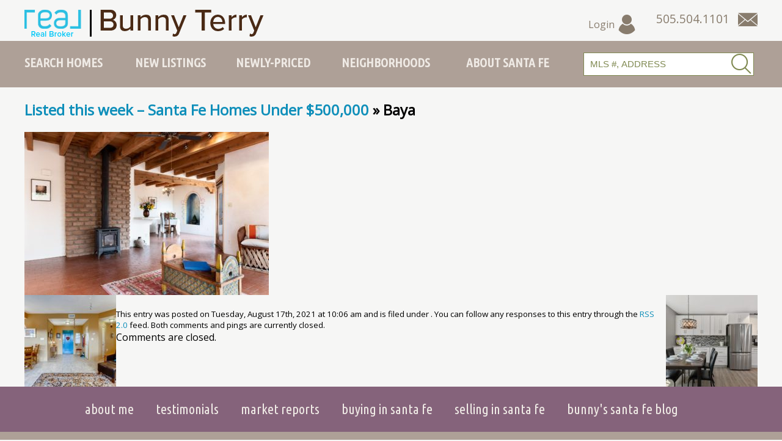

--- FILE ---
content_type: text/html; charset=UTF-8
request_url: https://ilovesantafehomes.com/listed-this-week-santa-fe-homes-under-400000/baya/
body_size: 7588
content:
<!DOCTYPE html
  PUBLIC "-//W3C//DTD XHTML 1.0 Transitional//EN" "http://www.w3.org/TR/xhtml1/DTD/xhtml1-transitional.dtd">
<html xmlns="http://www.w3.org/1999/xhtml" lang="en-US">

<head profile="http://gmpg.org/xfn/11">
  <meta http-equiv="Content-Type" content="text/html; charset=UTF-8" />

  <title>
    Baya - Bunny Terry - Santa Fe Real Estate - REAL Broker  </title>

  <link rel="pingback" href="https://ilovesantafehomes.com/xmlrpc.php" />
  <meta name="viewport" content="width=device-width, initial-scale=1, minimum-scale=1" />

  <meta name='robots' content='index, follow, max-image-preview:large, max-snippet:-1, max-video-preview:-1' />
	<style>img:is([sizes="auto" i], [sizes^="auto," i]) { contain-intrinsic-size: 3000px 1500px }</style>
	
	<!-- This site is optimized with the Yoast SEO plugin v26.8 - https://yoast.com/product/yoast-seo-wordpress/ -->
	<link rel="canonical" href="https://ilovesantafehomes.com/listed-this-week-santa-fe-homes-under-400000/baya/" />
	<meta property="og:locale" content="en_US" />
	<meta property="og:type" content="article" />
	<meta property="og:title" content="Baya - Bunny Terry - Santa Fe Real Estate - REAL Broker" />
	<meta property="og:url" content="https://ilovesantafehomes.com/listed-this-week-santa-fe-homes-under-400000/baya/" />
	<meta property="og:site_name" content="Bunny Terry - Santa Fe Real Estate - REAL Broker" />
	<meta property="og:image" content="https://ilovesantafehomes.com/listed-this-week-santa-fe-homes-under-400000/baya" />
	<meta property="og:image:width" content="1500" />
	<meta property="og:image:height" content="1001" />
	<meta property="og:image:type" content="image/jpeg" />
	<meta name="twitter:card" content="summary_large_image" />
	<script type="application/ld+json" class="yoast-schema-graph">{"@context":"https://schema.org","@graph":[{"@type":"WebPage","@id":"https://ilovesantafehomes.com/listed-this-week-santa-fe-homes-under-400000/baya/","url":"https://ilovesantafehomes.com/listed-this-week-santa-fe-homes-under-400000/baya/","name":"Baya - Bunny Terry - Santa Fe Real Estate - REAL Broker","isPartOf":{"@id":"https://ilovesantafehomes.com/#website"},"primaryImageOfPage":{"@id":"https://ilovesantafehomes.com/listed-this-week-santa-fe-homes-under-400000/baya/#primaryimage"},"image":{"@id":"https://ilovesantafehomes.com/listed-this-week-santa-fe-homes-under-400000/baya/#primaryimage"},"thumbnailUrl":"https://ilovesantafehomes.com/wp-content/uploads/Baya.jpg","datePublished":"2021-08-17T16:06:16+00:00","breadcrumb":{"@id":"https://ilovesantafehomes.com/listed-this-week-santa-fe-homes-under-400000/baya/#breadcrumb"},"inLanguage":"en-US","potentialAction":[{"@type":"ReadAction","target":["https://ilovesantafehomes.com/listed-this-week-santa-fe-homes-under-400000/baya/"]}]},{"@type":"ImageObject","inLanguage":"en-US","@id":"https://ilovesantafehomes.com/listed-this-week-santa-fe-homes-under-400000/baya/#primaryimage","url":"https://ilovesantafehomes.com/wp-content/uploads/Baya.jpg","contentUrl":"https://ilovesantafehomes.com/wp-content/uploads/Baya.jpg","width":1500,"height":1001},{"@type":"BreadcrumbList","@id":"https://ilovesantafehomes.com/listed-this-week-santa-fe-homes-under-400000/baya/#breadcrumb","itemListElement":[{"@type":"ListItem","position":1,"name":"Home","item":"https://ilovesantafehomes.com/"},{"@type":"ListItem","position":2,"name":"Listed this week – Santa Fe Homes Under $500,000","item":"https://ilovesantafehomes.com/listed-this-week-santa-fe-homes-under-400000/"},{"@type":"ListItem","position":3,"name":"Baya"}]},{"@type":"WebSite","@id":"https://ilovesantafehomes.com/#website","url":"https://ilovesantafehomes.com/","name":"Bunny Terry - Santa Fe Real Estate - REAL Broker","description":"","potentialAction":[{"@type":"SearchAction","target":{"@type":"EntryPoint","urlTemplate":"https://ilovesantafehomes.com/?s={search_term_string}"},"query-input":{"@type":"PropertyValueSpecification","valueRequired":true,"valueName":"search_term_string"}}],"inLanguage":"en-US"}]}</script>
	<!-- / Yoast SEO plugin. -->


<link rel='stylesheet' id='wp-block-library-css' href='https://ilovesantafehomes.com/wp-includes/css/dist/block-library/style.min.css?ver=6.8.3' type='text/css' media='all' />
<style id='classic-theme-styles-inline-css' type='text/css'>
/*! This file is auto-generated */
.wp-block-button__link{color:#fff;background-color:#32373c;border-radius:9999px;box-shadow:none;text-decoration:none;padding:calc(.667em + 2px) calc(1.333em + 2px);font-size:1.125em}.wp-block-file__button{background:#32373c;color:#fff;text-decoration:none}
</style>
<style id='wprl-readmore-block-style-inline-css' type='text/css'>
.wp-block-wprl-readmore-block{background:var(--expandable-bg);font-size:1.125rem;letter-spacing:1.5px;margin-bottom:var(--expandable-bottom-margin);padding:var(--expandable-top-bottom-padding) 0}.wp-block-wprl-readmore-block .inner{margin:0 auto;max-width:var(--max-content-width);padding-left:var(--expandable-side-padding);padding-right:var(--expandable-side-padding);transition:height 1s linear}.wp-block-wprl-readmore-block.no-read-more .inner{height:auto}.wp-block-wprl-readmore-block h1,.wp-block-wprl-readmore-block h2,.wp-block-wprl-readmore-block h3,.wp-block-wprl-readmore-block h4,.wp-block-wprl-readmore-block h5,.wp-block-wprl-readmore-block h6{color:var(--expandable-header-color);margin-top:0}.wp-block-wprl-readmore-block .read-more{padding-bottom:16px;position:relative;text-align:center;top:16px;z-index:100}.wp-block-wprl-readmore-block .wp-block-image{margin-bottom:1rem}.wp-block-wprl-readmore-block .inner .more-info{overflow:hidden}.wp-block-wprl-readmore-block .inner .more-info p:last-child{margin:0}.wp-block-wprl-readmore-block .inner .more-info .slide-down{margin-top:-10000%;transition:margin-top .2s ease-in-out}.wp-block-wprl-readmore-block .inner button.show-more-toggler{align-items:center;background:transparent;border:none;color:#000;cursor:pointer;display:flex;gap:8px;justify-content:flex-start;padding:10px 0 0}.wp-block-wprl-readmore-block .inner button.show-more-toggler span:last-of-type{display:none}.wp-block-wprl-readmore-block .inner button.show-more-toggler svg{fill:#444;display:inline-block;height:1rem!important;transform:rotate(0);transition-duration:.2s;vertical-align:text-bottom;width:1rem!important}.wp-block-wprl-readmore-block .inner button.show-more-toggler.active svg{transform:rotate(-180deg)}.wp-block-wprl-readmore-block .inner button.show-more-toggler.active span:first-of-type{display:none}.wp-block-wprl-readmore-block .inner button.show-more-toggler.active span:last-of-type{display:inline-block}.wp-block-wprl-readmore-block .inner button.show-more-toggler.active~.more-info .slide-down{margin-top:16px}

</style>
<style id='global-styles-inline-css' type='text/css'>
:root{--wp--preset--aspect-ratio--square: 1;--wp--preset--aspect-ratio--4-3: 4/3;--wp--preset--aspect-ratio--3-4: 3/4;--wp--preset--aspect-ratio--3-2: 3/2;--wp--preset--aspect-ratio--2-3: 2/3;--wp--preset--aspect-ratio--16-9: 16/9;--wp--preset--aspect-ratio--9-16: 9/16;--wp--preset--color--black: #000000;--wp--preset--color--cyan-bluish-gray: #abb8c3;--wp--preset--color--white: #ffffff;--wp--preset--color--pale-pink: #f78da7;--wp--preset--color--vivid-red: #cf2e2e;--wp--preset--color--luminous-vivid-orange: #ff6900;--wp--preset--color--luminous-vivid-amber: #fcb900;--wp--preset--color--light-green-cyan: #7bdcb5;--wp--preset--color--vivid-green-cyan: #00d084;--wp--preset--color--pale-cyan-blue: #8ed1fc;--wp--preset--color--vivid-cyan-blue: #0693e3;--wp--preset--color--vivid-purple: #9b51e0;--wp--preset--gradient--vivid-cyan-blue-to-vivid-purple: linear-gradient(135deg,rgba(6,147,227,1) 0%,rgb(155,81,224) 100%);--wp--preset--gradient--light-green-cyan-to-vivid-green-cyan: linear-gradient(135deg,rgb(122,220,180) 0%,rgb(0,208,130) 100%);--wp--preset--gradient--luminous-vivid-amber-to-luminous-vivid-orange: linear-gradient(135deg,rgba(252,185,0,1) 0%,rgba(255,105,0,1) 100%);--wp--preset--gradient--luminous-vivid-orange-to-vivid-red: linear-gradient(135deg,rgba(255,105,0,1) 0%,rgb(207,46,46) 100%);--wp--preset--gradient--very-light-gray-to-cyan-bluish-gray: linear-gradient(135deg,rgb(238,238,238) 0%,rgb(169,184,195) 100%);--wp--preset--gradient--cool-to-warm-spectrum: linear-gradient(135deg,rgb(74,234,220) 0%,rgb(151,120,209) 20%,rgb(207,42,186) 40%,rgb(238,44,130) 60%,rgb(251,105,98) 80%,rgb(254,248,76) 100%);--wp--preset--gradient--blush-light-purple: linear-gradient(135deg,rgb(255,206,236) 0%,rgb(152,150,240) 100%);--wp--preset--gradient--blush-bordeaux: linear-gradient(135deg,rgb(254,205,165) 0%,rgb(254,45,45) 50%,rgb(107,0,62) 100%);--wp--preset--gradient--luminous-dusk: linear-gradient(135deg,rgb(255,203,112) 0%,rgb(199,81,192) 50%,rgb(65,88,208) 100%);--wp--preset--gradient--pale-ocean: linear-gradient(135deg,rgb(255,245,203) 0%,rgb(182,227,212) 50%,rgb(51,167,181) 100%);--wp--preset--gradient--electric-grass: linear-gradient(135deg,rgb(202,248,128) 0%,rgb(113,206,126) 100%);--wp--preset--gradient--midnight: linear-gradient(135deg,rgb(2,3,129) 0%,rgb(40,116,252) 100%);--wp--preset--font-size--small: 13px;--wp--preset--font-size--medium: 20px;--wp--preset--font-size--large: 36px;--wp--preset--font-size--x-large: 42px;--wp--preset--spacing--20: 0.44rem;--wp--preset--spacing--30: 0.67rem;--wp--preset--spacing--40: 1rem;--wp--preset--spacing--50: 1.5rem;--wp--preset--spacing--60: 2.25rem;--wp--preset--spacing--70: 3.38rem;--wp--preset--spacing--80: 5.06rem;--wp--preset--shadow--natural: 6px 6px 9px rgba(0, 0, 0, 0.2);--wp--preset--shadow--deep: 12px 12px 50px rgba(0, 0, 0, 0.4);--wp--preset--shadow--sharp: 6px 6px 0px rgba(0, 0, 0, 0.2);--wp--preset--shadow--outlined: 6px 6px 0px -3px rgba(255, 255, 255, 1), 6px 6px rgba(0, 0, 0, 1);--wp--preset--shadow--crisp: 6px 6px 0px rgba(0, 0, 0, 1);}:where(.is-layout-flex){gap: 0.5em;}:where(.is-layout-grid){gap: 0.5em;}body .is-layout-flex{display: flex;}.is-layout-flex{flex-wrap: wrap;align-items: center;}.is-layout-flex > :is(*, div){margin: 0;}body .is-layout-grid{display: grid;}.is-layout-grid > :is(*, div){margin: 0;}:where(.wp-block-columns.is-layout-flex){gap: 2em;}:where(.wp-block-columns.is-layout-grid){gap: 2em;}:where(.wp-block-post-template.is-layout-flex){gap: 1.25em;}:where(.wp-block-post-template.is-layout-grid){gap: 1.25em;}.has-black-color{color: var(--wp--preset--color--black) !important;}.has-cyan-bluish-gray-color{color: var(--wp--preset--color--cyan-bluish-gray) !important;}.has-white-color{color: var(--wp--preset--color--white) !important;}.has-pale-pink-color{color: var(--wp--preset--color--pale-pink) !important;}.has-vivid-red-color{color: var(--wp--preset--color--vivid-red) !important;}.has-luminous-vivid-orange-color{color: var(--wp--preset--color--luminous-vivid-orange) !important;}.has-luminous-vivid-amber-color{color: var(--wp--preset--color--luminous-vivid-amber) !important;}.has-light-green-cyan-color{color: var(--wp--preset--color--light-green-cyan) !important;}.has-vivid-green-cyan-color{color: var(--wp--preset--color--vivid-green-cyan) !important;}.has-pale-cyan-blue-color{color: var(--wp--preset--color--pale-cyan-blue) !important;}.has-vivid-cyan-blue-color{color: var(--wp--preset--color--vivid-cyan-blue) !important;}.has-vivid-purple-color{color: var(--wp--preset--color--vivid-purple) !important;}.has-black-background-color{background-color: var(--wp--preset--color--black) !important;}.has-cyan-bluish-gray-background-color{background-color: var(--wp--preset--color--cyan-bluish-gray) !important;}.has-white-background-color{background-color: var(--wp--preset--color--white) !important;}.has-pale-pink-background-color{background-color: var(--wp--preset--color--pale-pink) !important;}.has-vivid-red-background-color{background-color: var(--wp--preset--color--vivid-red) !important;}.has-luminous-vivid-orange-background-color{background-color: var(--wp--preset--color--luminous-vivid-orange) !important;}.has-luminous-vivid-amber-background-color{background-color: var(--wp--preset--color--luminous-vivid-amber) !important;}.has-light-green-cyan-background-color{background-color: var(--wp--preset--color--light-green-cyan) !important;}.has-vivid-green-cyan-background-color{background-color: var(--wp--preset--color--vivid-green-cyan) !important;}.has-pale-cyan-blue-background-color{background-color: var(--wp--preset--color--pale-cyan-blue) !important;}.has-vivid-cyan-blue-background-color{background-color: var(--wp--preset--color--vivid-cyan-blue) !important;}.has-vivid-purple-background-color{background-color: var(--wp--preset--color--vivid-purple) !important;}.has-black-border-color{border-color: var(--wp--preset--color--black) !important;}.has-cyan-bluish-gray-border-color{border-color: var(--wp--preset--color--cyan-bluish-gray) !important;}.has-white-border-color{border-color: var(--wp--preset--color--white) !important;}.has-pale-pink-border-color{border-color: var(--wp--preset--color--pale-pink) !important;}.has-vivid-red-border-color{border-color: var(--wp--preset--color--vivid-red) !important;}.has-luminous-vivid-orange-border-color{border-color: var(--wp--preset--color--luminous-vivid-orange) !important;}.has-luminous-vivid-amber-border-color{border-color: var(--wp--preset--color--luminous-vivid-amber) !important;}.has-light-green-cyan-border-color{border-color: var(--wp--preset--color--light-green-cyan) !important;}.has-vivid-green-cyan-border-color{border-color: var(--wp--preset--color--vivid-green-cyan) !important;}.has-pale-cyan-blue-border-color{border-color: var(--wp--preset--color--pale-cyan-blue) !important;}.has-vivid-cyan-blue-border-color{border-color: var(--wp--preset--color--vivid-cyan-blue) !important;}.has-vivid-purple-border-color{border-color: var(--wp--preset--color--vivid-purple) !important;}.has-vivid-cyan-blue-to-vivid-purple-gradient-background{background: var(--wp--preset--gradient--vivid-cyan-blue-to-vivid-purple) !important;}.has-light-green-cyan-to-vivid-green-cyan-gradient-background{background: var(--wp--preset--gradient--light-green-cyan-to-vivid-green-cyan) !important;}.has-luminous-vivid-amber-to-luminous-vivid-orange-gradient-background{background: var(--wp--preset--gradient--luminous-vivid-amber-to-luminous-vivid-orange) !important;}.has-luminous-vivid-orange-to-vivid-red-gradient-background{background: var(--wp--preset--gradient--luminous-vivid-orange-to-vivid-red) !important;}.has-very-light-gray-to-cyan-bluish-gray-gradient-background{background: var(--wp--preset--gradient--very-light-gray-to-cyan-bluish-gray) !important;}.has-cool-to-warm-spectrum-gradient-background{background: var(--wp--preset--gradient--cool-to-warm-spectrum) !important;}.has-blush-light-purple-gradient-background{background: var(--wp--preset--gradient--blush-light-purple) !important;}.has-blush-bordeaux-gradient-background{background: var(--wp--preset--gradient--blush-bordeaux) !important;}.has-luminous-dusk-gradient-background{background: var(--wp--preset--gradient--luminous-dusk) !important;}.has-pale-ocean-gradient-background{background: var(--wp--preset--gradient--pale-ocean) !important;}.has-electric-grass-gradient-background{background: var(--wp--preset--gradient--electric-grass) !important;}.has-midnight-gradient-background{background: var(--wp--preset--gradient--midnight) !important;}.has-small-font-size{font-size: var(--wp--preset--font-size--small) !important;}.has-medium-font-size{font-size: var(--wp--preset--font-size--medium) !important;}.has-large-font-size{font-size: var(--wp--preset--font-size--large) !important;}.has-x-large-font-size{font-size: var(--wp--preset--font-size--x-large) !important;}
:where(.wp-block-post-template.is-layout-flex){gap: 1.25em;}:where(.wp-block-post-template.is-layout-grid){gap: 1.25em;}
:where(.wp-block-columns.is-layout-flex){gap: 2em;}:where(.wp-block-columns.is-layout-grid){gap: 2em;}
:root :where(.wp-block-pullquote){font-size: 1.5em;line-height: 1.6;}
</style>
<link data-minify="1" rel='stylesheet' id='wprl-global-css-css' href='https://ilovesantafehomes.com/wp-content/cache/min/1/wp-content/plugins/wprealtors/css/wprl-global.css?ver=1756397294' type='text/css' media='all' />
<link data-minify="1" rel='stylesheet' id='mainstyle-css' href='https://ilovesantafehomes.com/wp-content/cache/min/1/wp-content/themes/ilove/style.css?ver=1756397294' type='text/css' media='all' />
<link data-minify="1" rel='stylesheet' id='bootstrapcss-css' href='https://ilovesantafehomes.com/wp-content/cache/min/1/wp-content/themes/ilove/bootstrap/css/bootstrap.min.css?ver=1756397294' type='text/css' media='all' />
<link rel='stylesheet' id='bootstrapselect-css' href='https://ilovesantafehomes.com/wp-content/themes/ilove/bootstrap/css/bootstrap-select.min.css?ver=1' type='text/css' media='all' />
<link data-minify="1" rel='stylesheet' id='wprets-css' href='https://ilovesantafehomes.com/wp-content/cache/min/1/wp-content/themes/ilove/wprl/wprl.css?ver=1756397294' type='text/css' media='all' />



<link rel="https://api.w.org/" href="https://ilovesantafehomes.com/wp-json/" /><link rel="alternate" title="JSON" type="application/json" href="https://ilovesantafehomes.com/wp-json/wp/v2/media/9176" /><link rel="EditURI" type="application/rsd+xml" title="RSD" href="https://ilovesantafehomes.com/xmlrpc.php?rsd" />
<link rel="alternate" title="oEmbed (JSON)" type="application/json+oembed" href="https://ilovesantafehomes.com/wp-json/oembed/1.0/embed?url=https%3A%2F%2Filovesantafehomes.com%2Flisted-this-week-santa-fe-homes-under-400000%2Fbaya%2F" />
<link rel="alternate" title="oEmbed (XML)" type="text/xml+oembed" href="https://ilovesantafehomes.com/wp-json/oembed/1.0/embed?url=https%3A%2F%2Filovesantafehomes.com%2Flisted-this-week-santa-fe-homes-under-400000%2Fbaya%2F&#038;format=xml" />
<meta property="og:url" content="https://ilovesantafehomes.com/listed-this-week-santa-fe-homes-under-400000/baya/" />
<meta property="og:image" content="/images/post-default.jpg" />
<meta property="og:title" content="Baya" />
<meta property="og:description" content="" />
<style type="text/css">.recentcomments a{display:inline !important;padding:0 !important;margin:0 !important;}</style>
  <!-- Google tag (gtag.js) -->
  <script async src="https://www.googletagmanager.com/gtag/js?id=G-CYX26D6V5V">
  </script>
  <script>
    window.dataLayer = window.dataLayer || [];
    function gtag() { dataLayer.push(arguments); }
    gtag('js', new Date());

    gtag('config', 'G-CYX26D6V5V');
  </script>


  <meta property="og:image" content="/images/post-default.jpg" />

<meta name="generator" content="WP Rocket 3.20.0.2" data-wpr-features="wpr_minify_concatenate_js wpr_minify_css wpr_desktop" /></head>

<body class="attachment wp-singular attachment-template-default single single-attachment postid-9176 attachmentid-9176 attachment-jpeg wp-theme-ilove">

  <input type="checkbox" id="menu-trigger" class="menu-toggler hide-checkbox" />
  <label for="menu-trigger" class="menu-toggler no-desktop"><span class="io-icon-menu" aria-label="Menu"></span><span
      class="io-icon-close"></span></label>

  <ul class="nav toggleable no-desktop">
    <li class="first"><a href="/homes/" class="first">Search Homes</a></li>
    <li><a href="/homes/map/">Map Search</a></li>
    <li><a href="/estates/">Estates</a></li>
    <li><a href="/land/">Land &amp; Ranch</a></li>
    <li><a href="/luxury-homes/">Luxury Properties</a></li>
    <li><a href="/historic-homes/">Historic Homes</a></li>
    <li><a href="/new-listings/">New Listings</a></li>
    <li><a href="/newly-priced/">Newly-Priced</a></li>
    <li><a href="/santa-fe-neighborhoods/">Neighborhoods</a></li>
    <li><a href="/about-santa-fe/">About Santa Fe</a></li>
    <li><a href="/affordable/">Affordable Homes</a></li>

    <li><a href="/about-me/">About Me</a></li>
    <li><a href="/testimonials/">Testimonials</a></li>
    <li><a href="/market-reports/">Market Reports</a></li>
    <li><a href="/category/buying-in-santa-fe/">Buying in Santa Fe</a></li>
    <li><a href="/category/selling-in-santa-fe/">Selling in Santa Fe</a></li>

          <li><a href="/my-account/" title="Login" class="login-link">Account Login</a></li>
      </ul>

  <div data-rocket-location-hash="11bedc54525e1db9479674fa614af0d3" id="mob-header" class="no-desktop clearfix">

    <div data-rocket-location-hash="c079c7b126cd53b11289fcd0f5f1dc06" class="contact-us">
      <a href="tel:505.504.1101" class="io-icon-phone" aria-label="Call Us at 505.504.1101"></a>
      <a href="/contact-us/" class="io-icon-mail" aria-label="Contact Us Page"></a>
    </div>

    <div data-rocket-location-hash="e20a1352f8cbd5ebbb5589b0e1eb057b" class="login">
      <a href="/my-account/"><span class="io-icon-user"></span></a>
    </div>

    <input type="checkbox" id="qsearch-trigger" class="qsearch-toggler hide-checkbox" />
    <label for="qsearch-trigger" class="qsearch-toggler" aria-label="Search"><span class="io-icon-search"
        aria-label="Search"></span></label>
    <div data-rocket-location-hash="fdb5b5fd023dcc436ec536ac6c2ee8ab" class="quicksearch-container">
      <form class="quicksearch" name="quicksearch" action="/mls-search/" method="get">
        <input type="hidden" name="wprl_action" value="search" />
        <input type="hidden" name="ListingStatus" value="Active|Under Contract|Pending|Right" />
        <input type="hidden" name="sortby" value="ListPrice ASC" />

        <input type="text" name="quicksearch" value="Search by MLS, Address" class="textbox"
          onfocus="sfClearDefault(this);" onblur="sfRestoreDefault(this)" default="Search by MLS, Address" />
        <button class="io-icon-search" onclick="this.submit();"></button>
      </form>
    </div>

  </div>

  <div data-rocket-location-hash="9e48c3d01f4a7f2e585a0cca9117b8cd" id="sitewrap">

    <!-- start layout -->
    <div data-rocket-location-hash="7dce86f2e0e5f0ae6ea91e36b5b129a1" class="layout clearfix">

      <!-- start header -->
      <div data-rocket-location-hash="eaf6fad78c4ddc56c20734fa3c8345c5" id="header" class="clearfix">

        <div id="logo">
          <a href="/"><img src="/images/logo.png" alt="Bunny Terry, Keller Williams Realty" /></a>
        </div>

        <div class="contact-us">
          <span class="phone" aria-label="Call Us at 505.504.1101">505.504.1101</span>
          <a href="/contact-us/" class="io-icon-mail" aria-label="Contact Us Page"></a>
        </div>

                  <div class="login">
            <a href="/my-account/">Login <span class="io-icon-user"></span></a>
          </div>
        
      </div>
      <!-- end header -->

    </div>

    <div id="nav-wrapper">
      <div id="main-nav-wrap">
        <div id="nav-wrap">
          <ul id="main-nav" class="clearfix">
            <li class="first ">
              <a href="/homes/" class="first">Search Homes</a>
              <ul>
                <li><a href="/homes/map/">Map Search</a></li>
                <li><a href="/estates/">Estates</a></li>
                <li><a href="/land/">Land &amp; Ranch</a></li>
                <li><a href="/luxury-homes/">Luxury Properties</a></li>
                <li><a href="/historic-homes/">Historic Homes</a></li>
                <li><a href="/affordable/">Affordable Homes</a></li>
              </ul>
            </li>
            <li class=""><a href="/new-listings/">New Listings</a></li>
            <li class=""><a href="/newly-priced/">Newly-Priced</a></li>
            <li class=""><a
                href="/santa-fe-neighborhoods/">Neighborhoods</a></li>
            <li class=""><a href="/about-santa-fe/">About Santa Fe</a>
              <ul>
                <li><a href="/category/bunnys-blog/">Bunny's Santa Fe Blog</a></li>
              </ul>

            </li>
            <li class="last">
              <div class="quicksearch-container clearfix">
                <form class="quicksearch" name="quicksearch" action="/mls-search/" method="get">
                  <input type="hidden" name="wprl_action" value="search" />
                  <input type="hidden" name="ListingStatus" value="Active|Under Contract|Pending|Right" />
                  <input type="hidden" name="sortby" value="ListPrice ASC" />

                  <input type="text" name="quicksearch" value="MLS #, Address" class="textbox"
                    onfocus="sfClearDefault(this);" onblur="sfRestoreDefault(this)" default="MLS #, Address" />
                  <button class="io-icon-search" onclick="this.submit();"></button>
                </form>
              </div>
            </li>
          </ul>
        </div>
      </div>
    </div>

    
    
    <div data-rocket-location-hash="3a6e548c5583a0d9c6e63b22f1ac3a73" id="main-wrapper" class="layout">

      <div data-rocket-location-hash="e22265d7db7e585374c281f25f9ba61d" id="body">

        <!-- start content -->
        <div id="content-container" class="clearfix">
	<div id="content" class="widecolumn">

  
		<div class="post" id="post-9176">
			<h2><a href="https://ilovesantafehomes.com/listed-this-week-santa-fe-homes-under-400000/" rev="attachment">Listed this week – Santa Fe Homes Under $500,000</a> &raquo; Baya</h2>
			<div class="entry">
				<p class="attachment"><a href="https://ilovesantafehomes.com/wp-content/uploads/Baya.jpg"><img width="400" height="267" src="https://ilovesantafehomes.com/wp-content/uploads/Baya-400x267.jpg" class="attachment-medium size-medium" alt="" decoding="async" fetchpriority="high" srcset="https://ilovesantafehomes.com/wp-content/uploads/Baya-400x267.jpg 400w, https://ilovesantafehomes.com/wp-content/uploads/Baya-768x513.jpg 768w, https://ilovesantafehomes.com/wp-content/uploads/Baya-1024x683.jpg 1024w, https://ilovesantafehomes.com/wp-content/uploads/Baya.jpg 1500w" sizes="(max-width: 400px) 100vw, 400px" /></a></p>
                <div class="caption"></div>

				
				<div class="navigation">
					<div class="alignleft"><a href='https://ilovesantafehomes.com/listed-this-week-santa-fe-homes-under-400000/bosquecilla/'><img width="150" height="150" src="https://ilovesantafehomes.com/wp-content/uploads/bosquecilla-150x150.jpg" class="attachment-thumbnail size-thumbnail" alt="bosquecilla" decoding="async" srcset="https://ilovesantafehomes.com/wp-content/uploads/bosquecilla-150x150.jpg 150w, https://ilovesantafehomes.com/wp-content/uploads/bosquecilla-300x300.jpg 300w, https://ilovesantafehomes.com/wp-content/uploads/bosquecilla-400x400.jpg 400w" sizes="(max-width: 150px) 100vw, 150px" /></a></div>
					<div class="alignright"><a href='https://ilovesantafehomes.com/listed-this-week-santa-fe-homes-under-400000/ensenada/'><img width="150" height="150" src="https://ilovesantafehomes.com/wp-content/uploads/ensenada-150x150.jpg" class="attachment-thumbnail size-thumbnail" alt="ensenada" decoding="async" srcset="https://ilovesantafehomes.com/wp-content/uploads/ensenada-150x150.jpg 150w, https://ilovesantafehomes.com/wp-content/uploads/ensenada-300x300.jpg 300w, https://ilovesantafehomes.com/wp-content/uploads/ensenada-400x400.jpg 400w" sizes="(max-width: 150px) 100vw, 150px" /></a></div>
				</div>
				<br class="clear" />

				<p class="postmetadata alt">
					<small>
						This entry was posted on Tuesday, August 17th, 2021 at 10:06 am						and is filed under .
												You can follow any responses to this entry through the <a href="https://ilovesantafehomes.com/listed-this-week-santa-fe-homes-under-400000/baya/feed/">RSS 2.0</a> feed.

													Both comments and pings are currently closed.

						
					</small>
				</p>

			</div>

		</div>

	
<!-- You can start editing here. -->


			<!-- If comments are closed. -->
		<p class="nocomments">Comments are closed.</p>

	


	
	</div>


      </div>
      <!-- end content-container -->

    </div><!-- end body div -->

  </div>
  <!-- end layout -->

  
  <div data-rocket-location-hash="30b9a2ee79b17cf24634088fc4f17552" id="bottom-nav">
    <div data-rocket-location-hash="132b0f29fe13fd36e478097222f9eaf0" class="layout">
      <ul class="clearfix">
        <li><a href="/about-me/">About Me</a></li>
        <li><a href="/testimonials/">Testimonials</a></li>
        <li><a href="/market-reports/">Market Reports</a></li>
        <li><a href="/category/buying-in-santa-fe/">Buying in Santa Fe</a></li>
        <li><a href="/category/selling-in-santa-fe/">Selling in Santa Fe</a></li>
        <li><a href="/category/bunnys-blog/">Bunny's Santa Fe Blog</a></li>
      </ul>

    </div>
  </div>

  <div data-rocket-location-hash="409775ba2983922a9a88752968173054" id="byline">
    <div data-rocket-location-hash="6b1104fc51581d519b31e0a2074bbf16" class="layout contact">

      <ul class="social clearfix">
        <li><a href="https://www.facebook.com/santafehomesnm" class="io-icon-facebook" target="_blank" aria-label="Facebook"></a></li>
        <li><a href="https://www.pinterest.com/santafehomesnm/" class="io-icon-pinterest" target="_blank" aria-label="Pinterest"></a></li>
        <li><a href="https://twitter.com/SFNMHomes" class="io-icon-twitter" target="_blank" aria-label="Twitter"></a></li>
        <li><a href="https://www.instagram.com/bunnyterrysantafe/" class="io-icon-instagram" target="_blank" aria-label="Instagram"></a></li>
        <li><a href="/contact-us/" class="io-icon-envelope" aria-label="Contact Us Page"></a></li>
      </ul>

      <p>
        <span>Bunny Terry</span>
        <span><a href="tel:505.504.1101">505.504.1101</a></span>
      </p>
      <p>
        <span>20 Vereda Serena</span>
        <span>Santa Fe, NM 87508</span>
      </p>

    </div>
  </div>

  <div data-rocket-location-hash="a4733563965b1305d5ea006856e884b6" id="footer" class="layout">

    <div data-rocket-location-hash="a3ef7bd2a4442c43651c3a19c17846ec" class="grid clearfix">

      
      <div class="col-100">
        <div class="eho"><img src="/images/eho.jpg" alt="Equal Housing Opportunity" /></div>
        <p class="copyright">Copyright&copy; 2026 Bunny Terry, Real Broker</p>

        <p>Licensed in New Mexico.</p>
        <p>All information provided is deemed reliable but is not guaranteed and should be independently verified. Properties subject to prior sale or rental.</p>

        <p>Design and Hosting by <a href="http://santafewebdesign.com" target="_blank">Santa Fe Web Design</a></p>
      </div>
    </div>

  </div>

</div>

  <div data-rocket-location-hash="b0b50e7642046a03e70c8023aa4dc6b3" id="backtotop" style="display: none;"><a href="javascript:void(0);" class="io-icon-arrow-up" onclick="jQuery(window).scrollTop(0);">Top</a></div>

<script type="speculationrules">
{"prefetch":[{"source":"document","where":{"and":[{"href_matches":"\/*"},{"not":{"href_matches":["\/wp-*.php","\/wp-admin\/*","\/wp-content\/uploads\/*","\/wp-content\/*","\/wp-content\/plugins\/*","\/wp-content\/themes\/ilove\/*","\/*\\?(.+)"]}},{"not":{"selector_matches":"a[rel~=\"nofollow\"]"}},{"not":{"selector_matches":".no-prefetch, .no-prefetch a"}}]},"eagerness":"conservative"}]}
</script>



<script>var rocket_beacon_data = {"ajax_url":"https:\/\/ilovesantafehomes.com\/wp-admin\/admin-ajax.php","nonce":"5fc0a4f59d","url":"https:\/\/ilovesantafehomes.com\/listed-this-week-santa-fe-homes-under-400000\/baya","is_mobile":false,"width_threshold":1600,"height_threshold":700,"delay":500,"debug":null,"status":{"atf":true,"lrc":true,"preconnect_external_domain":true},"elements":"img, video, picture, p, main, div, li, svg, section, header, span","lrc_threshold":1800,"preconnect_external_domain_elements":["link","script","iframe"],"preconnect_external_domain_exclusions":["static.cloudflareinsights.com","rel=\"profile\"","rel=\"preconnect\"","rel=\"dns-prefetch\"","rel=\"icon\""]}</script><script data-name="wpr-wpr-beacon" src='https://ilovesantafehomes.com/wp-content/plugins/wp-rocket/assets/js/wpr-beacon.min.js' async></script><script src="https://ilovesantafehomes.com/wp-content/cache/min/1/1994778758d81b707c1d3ed11203a81d.js" data-minify="1"></script></body>
</html>

<!-- This website is like a Rocket, isn't it? Performance optimized by WP Rocket. Learn more: https://wp-rocket.me -->

--- FILE ---
content_type: text/css; charset=utf-8
request_url: https://ilovesantafehomes.com/wp-content/cache/min/1/wp-content/themes/ilove/wprl/wprl.css?ver=1756397294
body_size: 9369
content:
.lbl-link{display:none}.chart{margin:0 0 2em 0;width:100%;overflow:scroll}.chart h4{margin:0 0 1em 0}#wprl-pdp{color:#816b5b;position:relative}#wprl-pdp .grid{margin:0}#wprl-pdp #notavailable{padding:2em 0}#wprl-pdp .right{float:right}#wprl-pdp ul{margin:0;padding:0;list-style:none}#wprl-pdp .col-40{padding-left:1em}#wprl-pdp h1{position:relative;width:100%;font-weight:700;margin:0 0 .5em 0;overflow:hidden;color:#6d8887;text-transform:capitalize;font-size:1.5rem;font-family:'Ubuntu Condensed'}#wprl-pdp h1:after{content:" ";width:100%;position:absolute;top:45%;margin-left:20px;border-bottom:#6d8887 3px dotted}#wprl-pdp .openhouse .date,#wprl-pdp .openhouse .time{color:#ad4d5a;font-weight:700}#wprl-pdp .openhouse{background:#e7eadc;padding:.2em .5em;margin:0 0 1em 0}#wprl-pdp .openhouse p{margin:.3em 0 .3em 0}#wprl-pdp #slides{background:#c8cdbb;margin:0 0 1em 0}#wprl-pdp #slides #bigimg{width:100%;overflow:hidden;position:relative;padding-bottom:63.4%}#wprl-pdp #slides #bigimg #video-container{width:100%;height:100%;position:absolute;top:0;left:0;box-shadow:0 0 0 0 #555;overflow:hidden;margin:10px 0 0 10px}#wprl-pdp #slides #bigimg #video-container iframe{position:absolute;top:0;left:0;height:98%}#wprl-pdp #slides #bigimg .noimg{width:100%;height:100%;position:absolute;top:0;left:0;text-align:center;line-height:200px}#wprl-pdp #slides #bigimg img{width:100%;height:100%;position:absolute;top:0;left:0;box-shadow:0 0 0 0 #555;padding:10px 10px 0 10px;background:#c8cdbb}#wprl-pdp #slides-nav{background:#83657c;color:#fff;margin:10px;padding:.4em 0;line-height:32px}#wprl-pdp #slides-nav div{float:left;display:block}#wprl-pdp #slides-nav div a{color:#fff;text-transform:uppercase}#wprl-pdp #slides-nav div a:hover{color:#9aa6c5}#wprl-pdp #slides-nav div a:before{padding:0 .3em 0 0;font-size:1.2em;font-weight:700;position:relative;top:3px}#wprl-pdp #slides-nav #slides-count{width:75px;text-align:center;position:absolute;left:110px}#wprl-pdp #slides-nav #next-prev{float:left;display:block;width:82px;padding:0;position:relative}#wprl-pdp #slides-nav #next-prev span{display:inline-block}#wprl-pdp #slides-nav #next-prev #slides-play-pause.io-icon-play:before{font-size:2em;cursor:pointer;position:absolute;display:block;top:0;left:37px}#wprl-pdp #slides-nav #next-prev #slides-play-pause:before{font-size:2em;cursor:pointer;position:absolute;display:block;top:0;left:37px}#wprl-pdp #slides-nav #next-prev #slides-prev:before,#wprl-pdp #slides-nav #next-prev #slides-next:before{font-size:1.6em;cursor:pointer;position:absolute;display:block;top:3px}#wprl-pdp #slides-nav #next-prev #slides-prev:before{left:7px}#wprl-pdp #slides-nav #next-prev #slides-next:before{left:73px}#wprl-pdp #slides-nav #next-prev #slides-play-pause:hover:before,#wprl-pdp #slides-nav #next-prev #slides-prev:hover:before,#wprl-pdp #slides-nav #next-prev #slides-next:hover:before{color:#9aa6c5}#wprl-pdp #slides-nav #vtourlinks{padding:0 1em 0 0;float:right}#wprl-pdp #slides-nav #videolink{padding:0 1em 0 0;float:right}#wprl-pdp #slides-nav #videolink a:before{font-size:1.7em;position:relative;float:left;display:block}#wprl-pdp #slides-nav #slides-zoom{float:right;display:block;padding:0 1em 0 0}#wprl-pdp #prop-main-data{font-size:.9em;line-height:1.6em}#wprl-pdp #prop-main-data .oldprice{text-decoration:line-through;color:#ad4d5a}#wprl-pdp #prop-main-data.col-40{padding:0 0 0 1em}#wprl-pdp #prop-main-data ul{margin:0}#wprl-pdp #prop-main-data li b{color:#680559;text-transform:uppercase;font-size:1.1rem}#wprl-pdp #prop-main-data li{color:#816b5b;font-size:1.1rem}#wprl-pdp h2{position:relative;width:100%;color:#8e9766;text-transform:uppercase;font-weight:700;margin:0 0 .5em 0;overflow:hidden;font-family:"Ubuntu Condensed"}#wprl-pdp h2:after{content:" ";width:100%;position:absolute;top:45%;margin-left:15px;border-bottom:#8e9766 3px dotted}#wprl-pdp #desc{min-height:240px}#wprl-pdp #desc p{margin:0 0 1em 0;font-size:1.1rem;letter-spacing:.05rem;line-height:1.65rem}#wprl-pdp #extras{margin:0 0 1em 0;color:#816b5b}#wprl-pdp #extras ul li{margin:0 0 10px 0;font-size:1.1em;color:#816b5b}#wprl-pdp #extras ul li b{padding-right:5px;text-transform:uppercase;color:#680559;font-weight:bold!important}#wprl-pdp .idx-listing{padding:0 0 0 1em!important}#wprl-pdp #listing-nav{z-index:5;position:relative;background:#f6f6f5;width:256px;position:absolute;right:0;top:15px}#wprl-pdp #listing-nav a{float:right;display:block;font-size:1em;font-family:'Ubuntu Condensed';margin:0;line-height:1.8em;height:1.8em;padding:0;font-size:1em;color:#ab9c92;position:relative;text-transform:uppercase}#wprl-pdp #listing-nav a.back-to-search{padding:0 .8em}#wprl-pdp #listing-nav a:hover{color:#8e9766}#wprl-pdp #listing-nav a.disabled{opacity:.3;cursor:default}#wprl-pdp #listing-nav a.disabled:hover span:before{color:#AEA097!important}#wprl-pdp #listing-nav a span:before{font-size:2em;top:-3px;color:#AEA097;cursor:pointer}#wprl-pdp #listing-nav a:hover span:before{color:#8e9766}#wprl-pdp #other-links{background:#fbfbfb;border-radius:5px;border:1px solid #dcd8d8}#wprl-pdp #other-links a{display:block;font-size:.8em;text-align:center;margin:5px 0 5px 0;text-transform:uppercase}#wprl-pdp #prop-tools-c{padding:1em 0 0 1em}#wprl-pdp #prop-tools{padding:0 0 .5em 0;margin:0 0 1em 0}#wprl-pdp #prop-tools li{float:left;width:50%;font-size:.9em;padding:.1em;line-height:1.4em}#wprl-pdp #prop-tools li a{display:block;text-transform:uppercase;color:#816b5b;font-weight:700;background:#d5d8ca}#wprl-pdp #prop-tools li a:hover,#wprl-pdp #prop-tools li a:hover:before{color:#fff}#wprl-pdp #prop-tools a:before{color:#fff;font-size:1.4em;line-height:1.6em;float:left;margin:0 .4em 0 0;text-align:center;background:#83657c;padding:.2em .5em}#wprl-pdp #prop-tools-c ul.social{margin:0 0 1em 0;text-align:center}#wprl-pdp #prop-tools-c ul.social li{margin:0 .3em 0;display:inline-block}#wprl-pdp #prop-tools-c ul.social li a:before{float:left;margin:0;color:#fff;background:#6d8887;padding:.2em .5em;font-size:1.55em;border:0;text-align:center;border-radius:.5em}#wprl-pdp #prop-tools-c ul.social li a:hover:before{color:#564154}#wprl-pdp #prop-tools-c ul.social li a.io-icon-linkedin:before{padding:.2em .5em .2em .6em}#wprl-pdp .google-map{width:100%;position:relative}#wprl-pdp .google-map img{width:100%}#wprl-pdp .google-map .caption-wrap{background:rgba(0,0,0,.7);position:absolute;top:0;left:0;width:100%;height:100%;color:#fff;display:flex;align-items:center;cursor:pointer}#wprl-pdp .google-map .caption{color:#fff;text-align:center;width:100%;text-transform:uppercase;font-size:1.5em}#wprl-pdp #mini-gmap iframe{height:100%}#wprl-pdp .section{margin:0 0 1em 0}#wprl-pdp .section h3{position:relative;width:100%;color:#8e9766;text-transform:uppercase;font-weight:700;margin:.2em 0 .3em 0;overflow:hidden;font-family:'Ubuntu Condensed';font-size:1.5rem}#wprl-pdp .section h3:after{content:" ";width:100%;position:absolute;top:45%;margin-left:5px;border-bottom:#8e9766 3px dotted}#wprl-pdp .broker{position:relative}#wprl-pdp .broker:nth-child(2n - 1){margin-top:.7em}#wprl-pdp .broker h4{font-weight:700}#wprl-pdp .broker .img{float:left;width:21%;margin:.5em 0 0 0}#wprl-pdp .broker .img img{width:100%}#wprl-pdp .broker .desc{float:left;width:70%;padding:0 0 0 1em;font-size:.95em;line-height:2em;font-weight:700}#wprl-pdp .broker .desc a{color:#6d8887;text-transform:uppercase}#wprl-pdp .broker .desc a:hover{color:#564154}#wprl-pdp .broker .desc a:before{font-size:1.7em;float:left;padding-right:8px;position:relative;top:2px}#wprl-pdp .addinfo{padding-right:2rem;columns:2;column-gap:2rem}#wprl-pdp #schools .addinfo{columns:1}#wprl-pdp .addinfo li{margin:0 0 .5rem 0;break-inside:avoid;font-weight:500;color:#816b5b}#wprl-pdp .addinfo b{display:block;font-weight:bold!important;color:#680559;font-size:1rem;padding:0 0 5px 0;text-transform:uppercase}#wprl-pdp #neighborhood .post p{font-size:1em;margin:.5rem 0 1rem 0;color:#6d6255}#wprl-pdp #neighborhood h4{font-size:1em;text-transform:uppercase;padding-top:.5rem}#wprl-pdp #neighborhood h4 a{color:#680559}#wprl-pdp #neighborhood h4 a:hover{color:#6d8887}#wprl-pdp #neighborhood .links a{position:relative;color:#6d8887;text-transform:uppercase;font-weight:700;margin:15px 0 0 0!important}#wprl-pdp #neighborhood .links a:hover{color:#83657c}#wprl-pdp #neighborhood .links a:before{font-size:2em;position:absolute;top:-4px;right:-50px;font-weight:400}#wprl-pdp #neighborhood .links p:last-child{margin:15px 0 0 0}#wprl-pdp #schools li{font-size:1rem}#wprl-pdp #actionform{display:none}#wprl-ssr{position:relative;margin:0}.has-sidebar #wprl-ssr .col-25{width:33.3333%}#wprl-ssr .grid{margin:0 0 0 -10px}#wprl-ssr .ssr-prop{margin:0 0 35px 0;padding:0 0 0 10px;background:#f6f6f5 url(/images/ssrbg-idx.png) bottom right no-repeat}#wprl-ssr .my_prop{background:#f6f6f5 url(/images/ssrbg-my.png?v=2) bottom right no-repeat}#wprl-ssr .ssr-prop h1{font-size:1.1em;color:#808a52;margin:0;overflow:hidden;height:1.5em}#wprl-ssr .ssr-prop p{margin:0;font-size:.9em;color:#86796A}#wprl-ssr .ssr-prop .img{position:relative;width:100%;padding:0 0 63.4% 0;overflow:hidden}#wprl-ssr .ssr-prop .img .noimg{background:#eee;display:block;height:100%;line-height:160px;text-align:center;position:absolute;top:0;left:0;width:100%}#wprl-ssr .ssr-prop .img img{width:100%;min-height:100%;position:absolute}#wprl-ssr .img-status{width:100%;position:absolute;bottom:0;z-index:3;padding:.2em 0;font-size:.9em;text-transform:uppercase;background-color:rgba(153,170,87,.7);color:#fff}#wprl-ssr .img-status.new{background-color:rgba(153,170,87,.7)}#wprl-ssr .img-status.new:before{content:"New";padding:.2em 0 .2em .5em}#wprl-ssr .img-status.price-increase,#wprl-ssr .img-status.price-reduced{background-color:rgba(86,165,186,.7)}#wprl-ssr .img-status.price-increase:before,#wprl-ssr .img-status.price-reduced:before{content:"Newly-Priced";padding:.2em 0 .2em .5em}#wprl-ssr .img-status.sold{background-color:rgba(0,43,90,.7)}#wprl-ssr .img-status.sold:before{content:"Sold";padding:.2em 0 .2em .5em}#wprl-ssr .links{margin-top:5px;color:#b1563d;font-weight:700}#wprl-ssr .links a{display:block;color:#6d8887}#wprl-ssr .links a:hover{color:#83657c}#wprl-ssr .links a:before{padding-right:5px}.oh-ssr h3{padding:.5em;margin:0 0 1em 0;background:#433226;color:#fff}.oh-ssr .date,.oh-ssr .time{color:#b1563d;font-weight:700}.oh-ssr h3 a{color:#1c8294}.oh-ssr h3 a{float:right}#idxdisclaimer{font-size:.8em;margin:0 0 15px 0;color:#85756a}.disclaimer{font-size:.5em}#wprl-limits,#wprl-limits2{margin:0 0 1em 0}.listings-pager h4{width:100%;position:relative;overflow:hidden;color:#808a52;text-transform:capitalize;font-size:1.4em;margin:0 0 .5em 0}.listings-pager h4 em{font-style:normal}.listings-pager h4:after{content:" ";width:100%;position:absolute;top:45%;border-bottom:#8e9766 3px dotted;margin-left:20px}.listings-pager-links{float:left;font-size:1em;font-weight:700}.listings-pager-links a{display:block;float:left;padding:3px 10px 3px 10px;background:#e3e1df;margin:0 1px 0 0;border-radius:1px;color:#86796a}.listings-pager-links span{display:block;float:left;padding:3px 4px 3px 4px;color:#aaa;margin:0 1px 0 0}.listings-pager-links a:hover{background:#808a52;color:#fff}.listings-pager-links a.curpage{color:#fff;background:#808a52}#wprl-limits #sort-by{float:right;color:#83657c;margin:-1px 0 0 0}#wprl-limits #sort-by strong{float:left;margin:.3em .5em 0 0;font-size:1.2em;font-family:'Ubuntu Condensed';color:#808a52}#wprl-limits #sort-by a{display:block;float:left;padding:3px 10px 3px 10px;background:#d7d2cc;margin:0 3px 0 0;font-size:1em;position:relative;text-transform:uppercase;border-radius:1px;color:#86796a}#wprl-limits #sort-by a span:before{font-size:1.4em;position:relative;top:2px;right:-3px;display:block;float:right}#wprl-limits #sort-by a:hover{background:#808a52;color:#fff}#wprl-limits #sort-by a.active{color:#fff;background:#286db0}#wprl-limits .save-search{float:right;background:#83657c;color:#fff;padding:3px 15px 4px 15px;font-size:1em;margin:-1px 0 0 25px;text-transform:uppercase;border-radius:2px}#wprl-limits .save-search:hover{background:#808a52;color:#fff}#wprl-limits2 .listings-pager{float:right}#wprl-limits2 h4{display:none}.my-header{margin:0 0 1em 0;position:relative}.my-header #search-type-nav{list-style:none;padding:0;position:absolute;top:-15px;font-family:'Ubuntu Condensed';right:0}.my-header #search-type-nav li{float:left;margin:0 0 0 10px;padding:0 0 0 10px}.my-header #search-type-nav li:first-child{border:0}.my-header #search-type-nav li a{display:block;text-decoration:none;color:#86796a;text-transform:uppercase;font-size:1em;background:#d7d2cc;padding:.4em .5em .3em .5em;border-radius:1px;width:77px;position:relative;line-height:1.3em}.my-header #search-type-nav li.near-me a{width:auto}.my-header #search-type-nav li a:before{color:#86796a;font-size:1.4em;position:absolute;right:.2em;top:.2em}.my-header #search-type-nav li a.io-icon-list:before{font-size:1.4em;top:.25em}.my-header #search-type-nav li a.active:before{color:#fff}.my-header #search-type-nav li a.active{color:#fff;background:#9aaa72}.my-header #search-type-nav li a.adv-search{width:200px;background:#83657c}.my-header #search-type-nav li a.adv-search,.my-header #search-type-nav li a.adv-search:before{color:#fff}.my-header #search-type-nav li a.adv-search:before{right:.3em}.my-header #search-type-nav li a:hover,.my-header #search-type-nav li a:hover:before{color:#fff;background:#808a52}#map-search #search-form{margin:0 0 1em 0;position:relative;background:#d5d8ca;padding:.5em .5em}#map-search #search-form label{display:block;font-size:1.1em;padding:.1em .1em .5em .1em;color:#816b5b;font-family:"Ubuntu Condensed";font-weight:700}#map-search .selbox{float:left;margin-right:.6em}#map-search .mysubmit::-moz-focus-inner{border:0;padding:0}#map-search .mysubmit{width:45px;height:45px;margin:.7em .2em 0 0;padding:0!important;border-radius:4px;cursor:pointer;color:#83657c;float:right;font-size:2.4em;position:relative;overflow:hidden;background:transparent;border:0}#map-search .mysubmit span:before{padding-left:3px}#map-search .mysubmit:hover{color:#808a52}#map-search label.checkbox{font-weight:normal!important;line-height:25px;margin-left:-4px;padding:0!important;font-family:'Open Sans'!important;color:#86796a!important;font-size:12px!important}#map-search .selbox select,#map-search .myselect{height:35px;font-weight:700;*display:inline;*zoom:1;padding:3px 5px;margin-bottom:0;font-size:.8em;line-height:20px;text-align:center;vertical-align:middle;cursor:pointer;color:#86796a;text-shadow:0 1px 1px rgba(255,255,255,.75);background:#fff;border:1px solid #ccc;*border:0;border-bottom-color:#b3b3b3;-webkit-border-radius:4px;-moz-border-radius:4px;border-radius:6px;*margin-left:.3em;-webkit-box-shadow:inset 0 1px 0 rgba(255,255,255,.2),0 1px 2px rgba(0,0,0,.05);-moz-box-shadow:inset 0 1px 0 rgba(255,255,255,.2),0 1px 2px rgba(0,0,0,.05);box-shadow:inset 0 1px 0 rgba(255,255,255,.2),0 1px 2px rgba(0,0,0,.05)}.dropdown-menu>li>a{color:#86796a}#map-search .selbox select{margin-bottom:10px}#map-search .myselect .filter-option{width:95%}#map-search .myselect .caret{right:5px}#map-search .txtbox{*display:inline;*zoom:1;padding:5px 5px;height:35px;margin-bottom:0;font-size:12px;line-height:20px;vertical-align:middle;color:#86796a!important;text-shadow:0 1px 1px rgba(255,255,255,.75);background-color:#fff;filter:progid:DXImageTransform.Microsoft.gradient(startColorstr='#ffffffff',endColorstr='#ffe6e6e6',GradientType=0);border-color:#e6e6e6 #e6e6e6 #bfbfbf;border-color:rgba(0,0,0,.1) rgba(0,0,0,.1) rgba(0,0,0,.25);*background-color:#e6e6e6;filter:progid:DXImageTransform.Microsoft.gradient(enabled=false);border:1px solid #ccc;*border:0;border-bottom-color:#b3b3b3;-webkit-border-radius:4px;-moz-border-radius:4px;border-radius:4px;*margin-left:.3em;-webkit-box-shadow:inset 0 1px 0 rgba(255,255,255,.2),0 1px 2px rgba(0,0,0,.05);-moz-box-shadow:inset 0 1px 0 rgba(255,255,255,.2),0 1px 2px rgba(0,0,0,.05);box-shadow:inset 0 1px 0 rgba(255,255,255,.2),0 1px 2px rgba(0,0,0,.05)}#map-search #map-body{margin:0 0 15px 0}#map-search #search-results{float:left;width:25%;background:#d5d8ca}#map-search #search-results #results-container{height:537px;margin:5px 0 0 0}#map-search #sortby{margin:5px 0 2px 0}#map-search #sortby .btn-group{margin:0 0 0 5px!important;width:96%}#map-search #search-pager{height:40px;line-height:35px;padding:2px 5px 0 5px;position:relative;text-align:center;margin:1px 0 0 0;color:#6b6b72}#map-search #spaged-next,#map-search #spaged-prev{display:block;cursor:pointer;border:1px solid #c6c6c6;margin-right:5px;text-align:center;line-height:13px;text-decoration:none;color:#83657c!important;border-radius:15px;width:30px;height:30px;background:#fff;background:-moz-linear-gradient(top,#ffffff 0%,#eeeeee 100%);background:-webkit-gradient(linear,left top,left bottom,color-stop(0%,#ffffff),color-stop(100%,#eeeeee));background:-webkit-linear-gradient(top,#ffffff 0%,#eeeeee 100%);background:-o-linear-gradient(top,#ffffff 0%,#eeeeee 100%);background:-ms-linear-gradient(top,#ffffff 0%,#eeeeee 100%);background:linear-gradient(to bottom,#ffffff 0%,#eeeeee 100%);position:absolute;top:4px;left:5px}#map-search #spaged-next span:before,#map-search #spaged-prev span:before{font-size:1.7em;display:block;position:absolute;top:0;left:-1px;line-height:28px}#map-search #spaged-next:hover,#map-search #spaged-prev:hover{background:#ccc!important;filter:none}#map-search #spaged-next{right:0;left:auto}#map-search #spaged-next span:before{left:2px}#map-search #gmap-container{position:relative;float:right;width:74%;height:616px;border:8px #d5d8ca solid}#map-search #gmap-container #viewprop .ssr-prop,#map-search #search-results .ssr-prop{background:#fff;margin:0 0 5px 5px;width:96%;color:#816b5b}#map-search #search-results .ssr-prop:last-child{background:#fff;margin:0 0 0 5px;width:96%}#map-search #search-results .ssr-prop:hover{background:#83657c;color:#fff;cursor:pointer}#map-search #search-results div.active{background:#9aaa72!important;color:#fff;cursor:pointer}#map-search #gmap-container #viewprop .ssr-prop .ssr-prop-img,#map-search #search-results .ssr-prop .ssr-prop-img{width:35%;height:64px;position:relative;float:left;font-size:12px;text-align:center;line-height:25px;color:#000!important;padding:2px;overflow:hidden}#map-search #gmap-container #viewprop .ssr-prop .ssr-prop-img img,#map-search #search-results .ssr-prop .ssr-prop-img img{width:100%;height:60px}#map-search #gmap-container #viewprop .ssr-prop .ssr-desc,#map-search #search-results .ssr-prop .ssr-desc{float:left;width:65%;padding:0 3px 0 3px}#map-search #gmap-container #viewprop .ssr-prop .ssr-desc p,#map-search #search-results .ssr-prop .ssr-desc p{margin:0;font-size:.7em}#map-search #search-results .ssr-prop .ssr-prop-close{display:none}#map-search #search-results .error{padding:5px}#map-search #gmap-container #viewprop .ssr-prop .ssr-prop-close{position:absolute;top:.5em;right:.5em;background:#83657c;width:24px;height:24px;color:#fff;font-weight:700;text-align:center;line-height:19px}#map-search #gmap-container #status{position:absolute;top:44%;left:40%;background:#1C6392;padding:7px 15px;color:#fff;z-index:999}#map-search #gmap-container #viewprop{position:absolute;width:40%}#map-search #gmap-container #viewprop .ssr-prop{position:relative;z-index:1;box-shadow:1px 1px 15px 1px #bbb;background:#fff url(/images/ssrbg-idx.png) bottom .5em right .5em no-repeat;width:100%;padding:.2em .5em .5em .5em}#map-search #gmap-container #viewprop .my_prop{background:#fff url(/images/ssrbg-my.png) bottom .5em right .5em no-repeat}#map-search #gmap-container #viewprop .ssr-prop .ssr-desc{float:left;margin:0 0 .4em 0;font-size:1em;width:91%}#map-search #gmap-container #viewprop .ssr-prop .ssr-desc p{font-size:.8em;line-height:1.5em;color:#83657c;font-weight:700}#map-search #gmap-container #viewprop .ssr-prop .ssr-desc .address{font-size:1em}#map-search #gmap-container #viewprop .ssr-prop .more-details{display:block!important}#map-search #gmap-container #viewprop .ssr-prop .more-details a:before{padding-right:.4em}#map-search #gmap-container #viewprop .ssr-prop .more-details a{color:#fff;text-decoration:none;display:block;text-transform:uppercase;float:left;background:#9aaa72;padding:.5em;margin:.5em 0 0 0}#map-search #gmap-container #viewprop .ssr-prop .more-details .prop-link{background:#9aaa72}#map-search #gmap-container #viewprop .ssr-prop .more-details .prop-link:hover{background:#83657c}#map-search #gmap-container #viewprop .ssr-prop .ssr-prop-img{position:relative;width:100%;overflow:hidden;padding:0 0 63.4% 0}#map-search #gmap-container #viewprop .ssr-prop .ssr-prop-img img{width:100%;height:auto}#map-search #adv-search{font-size:11px;margin:15px 0;clear:both;background:#fff;padding:7px 5px 0 15px;border-radius:10px}#map-search #adv-search label{color:#86796a;font-size:1.3em}#map-search .search_row{padding:0}#map-search .search1col{width:180px;padding:0 0 10px 0;float:left}#map-search #ListingID{width:145px}#map-search #agentname{width:154px}.members .registerBenefits{border:1px solid #eee;border-radius:15px;background:#eee;float:right;width:40%;padding:15px;font-size:.85em;font-weight:700}.members .registerBenefits ul{padding:0 0 0 15px}.members .registerBenefits ul li{margin:0 0 10px 0;padding:3ox;font-weight:400}.members .form-wrap{padding-right:1em}.members h3{position:relative;width:100%;color:#83657c;font-weight:400;margin:25px 0 10px 0;overflow:hidden;font-size:1.3em}.members h3:after{content:" ";width:100%;height:5px;position:absolute;top:45%;background:#dcd8d8;margin-left:15px}.members form{width:100%;padding:15px;background:#eee}.members div{margin:0 0 10px 0}.members form{padding:10px}.members form label{text-align:right;padding:0 10px 0 0;width:40%;font-size:1em;display:block;float:left}.members form input[type=text],.members form input[type=password]{border:1px solid #ccc;padding:5px;font-size:.8em;width:60%}.members form input[type=submit]{border:0;font-size:1em;background:#5D92B4;color:#fff;padding:6px 15px;cursor:pointer;margin:0 auto;display:block;width:60%;-webkit-appearance:none}.members form .forgot{font-size:.9em;text-align:center;margin:0;padding:5px;text-align:center}.members form .required{color:red;text-align:right}.members form small{text-align:right;display:block;padding:4px 10px 0}.members #errormessage{background:#ad4d5a;padding:5px 15px;color:#fff;text-transform:uppercase}.members #errormessage p{margin:0}.members .g-recaptcha{margin:0 auto;width:300px}.member-save-form{padding:15px}.members #member-dashboard ul{padding:0 0 0 1.5em;font}.members #member-dashboard ul li{margin:1em 0;color:#64712b}.members .saved-search{margin:10px 0 25px 0;border:1px solid #ccc;padding:5px}.members .saved-search p{margin:5px;font-size:.9em}.members .saved-search h5{font-size:1.2em;background:#83657c;padding:2px 5px;color:#fff}.members .saved-search h5 span{float:right}.members .saved-search h6{font-size:1em;padding:2px 5px}.members .saved-search ul.saved-nav{list-style:none;padding:0!important;margin:1em 0 1em 0}.members .saved-search ul.saved-nav li{float:left;margin:0 1em 0 0!important}.members .saved-search ul.saved-nav li a{color:#fff;background:#56A5BA;padding:5px 15px;border-radius:5px;text-transform:uppercase}.members .saved-search ul.saved-nav li a:hover{background:#83657c}.members #settings .updatestatus,.members .saved-search .updatestatus{background:#555;color:#fff;padding:1px 10px;display:block;margin:0 5px;width:auto;width:25%;text-align:center}.members #settings input,.members .saved-search input{margin:10px 5px}#wprl_calc_body{background:#fff}#wprl_mortgage{width:100%}#wprl_mortgage caption{font-weight:700;padding:.5em;font-size:1.2em}#wprl_mortgage table{width:90%;margin:1em auto;font-size:.9em;background:#eee;border-collapse:collapse}#wprl_amortization:after,#wprl_mortgage_summary:after{content:" ";display:block;height:1em}#wprl_mortgage table th{text-align:right;padding:.5em .5em 0 .5em;width:50%;font-weight:400}#wprl_mortgage input[type=text]{border:1px solid #ccc;padding:.4em;width:90%}#wprl_mortgage input[type=text]:focus{background:#ccc!important}#wprl_mortgage input[type=submit]{width:90%;padding:.5em 1em!important;border:1px solid #ccc;font-weight:700;font-size:1em;display:block;margin:0 auto;cursor:pointer;background:#ccc!important}#wprl_mortgage input[type=submit]:hover{background:#aaa!important}#wprl_mortgage table td{color:#555;padding:.5em .5em 0 .5em}#wprl_mortgage hr{height:.1em;border:0;background:#ccc;width:90%}#wprl_amortization th{text-align:left!important;font-weight:bold!important;padding:.5em!important;background:#ccc}#wprl_inquiry h1{color:#5e92b4;text-transform:uppercase;font-size:1.5em}form.wpcf7-form{margin:0;background:#D5D8CA;padding:1rem 1rem .01rem 1rem;max-width:600px;border-radius:2px}.wpcf7 p{margin:0}.page .entry .wpcf7 p{margin:0}.wpcf7 textarea,.wpcf7 input[type=text],.wpcf7 input[type=email]{border:1px solid #d4d5d6;font-size:.875em;width:100%;color:#444;padding:.25em .5em;margin:0 0 1em 0}.wpcf7 textarea::placeholder,.wpcf7 input[type=text]::placeholder,.wpcf7 input[type=email]::placeholder{color:#565654;text-transform:uppercase}.wpcf7 textarea{height:100px}.wpcf7 input[type=submit]{cursor:pointer;padding:1rem 0;border:0;text-decoration:none;color:#fff;background:#41500b;width:100%;text-transform:uppercase;font-size:1rem;font-weight:700;border-radius:2px}.wpcf7 input[type=submit]:hover{background-color:#584633;color:#fff}.wpcf7 .wpcf7-not-valid{border:2px solid #b50102!important;font-weight:700}.wpcf7 .wpcf7-response-output{margin:0 0 1em 0;padding:.5em;font-size:.875em;color:#b50102}.wpcf7 .wpcf7-display-none,.wpcf7 .screen-reader-response,.wpcf7 .wpcf7-not-valid-tip{display:none}.bus-ssr{margin:0}.bus-ssr h3{margin:0;color:#83657c}.bus-ssr p{margin:.4em 0;color:#433226}.bus-ssr{border-bottom:2px solid #E9E8E8;padding:0 0 1em 0;margin:0 0 1em 0}.bus-ssr .desc{padding:0 2em 0 0}.bus-ssr .img img{width:100%;border:3px solid #6d8887}.bus-pdp .col{float:right;margin:0 0 0 1em}.bus-pdp .logo{margin:0 0 1em 0}.bus-pdp #mini-gmap{border:3px solid #6d8887;margin:0;width:306px!important}.bus-pdp .address{color:#83657c}@font-face{font-display:swap;font-family:'icomoon';src:url(/fonts/icomoon.eot?v=15);src:url(/fonts/icomoon.eot?v=15) format('embedded-opentype'),url(/fonts/icomoon.woff2?v=15) format('woff2'),url(/fonts/icomoon.woff?v=15) format('woff'),url(/fonts/icomoon.ttf?v=15) format('truetype'),url('/fonts/icomoon.svg?v=15#icomoon') format('svg');font-weight:400;font-style:normal}[class^="io-icon-"]:before,[class*=" io-icon-"]:before{font-family:'icomoon'!important;speak:none;font-style:normal;font-weight:400;font-variant:normal;text-transform:none;line-height:1;-webkit-font-smoothing:antialiased;-moz-osx-font-smoothing:grayscale}.io-icon-rent:before{content:"\e626"}.io-icon-near-me:before{content:"\e622"}.io-icon-search-plus:before{content:"\e604"}.io-icon-menu:before{content:"\e605"}.io-icon-mail:before{content:"\e601"}.io-icon-search:before{content:"\e602"}.io-icon-user:before{content:"\e603"}.io-icon-linkedin:before{content:"\e61f"}.io-icon-list:before{content:"\e606"}.io-icon-envelope:before{content:"\e607"}.io-icon-twitter:before{content:"\e608"}.io-icon-pinterest:before{content:"\e609"}.io-icon-instagram:before{content:"\e60a"}.io-icon-googleplus:before{content:"\e60b"}.io-icon-facebook:before{content:"\e60c"}.io-icon-instagram2:before{content:"\e900"}.io-icon-cart:before{content:"\e623"}.io-icon-arrow-down:before{content:"\e61e"}.io-icon-arrow-up:before{content:"\e61a"}.io-icon-arrow-left2:before{content:"\e620"}.io-icon-arrow-right2:before{content:"\e621"}.io-icon-video:before{content:"\e60d"}.io-icon-loop:before{content:"\e60e"}.io-icon-arrow-left:before{content:"\e60f"}.io-icon-arrow-right22:before{content:"\e610"}.io-icon-play:before{content:"\e611"}.io-icon-pause:before{content:"\e612"}.io-icon-play2:before{content:"\e613"}.io-icon-checkmark:before{content:"\e614"}.io-icon-map2:before{content:"\e615"}.io-icon-calendar:before{content:"\e616"}.io-icon-calc2:before{content:"\e617"}.io-icon-print:before{content:"\e618"}.io-icon-info3:before{content:"\e619"}.io-icon-map3:before{content:"\e625"}.io-icon-menu2:before{content:"\e61b"}.io-icon-arrow-left3:before{content:"\e61c"}.io-icon-arrow-right:before{content:"\e61d"}.io-icon-arrow-right23:before{content:"\e624"}.io-icon-phone:before{content:"\e600"}.bootstrap-checkbox>button.btn{padding:0 0 0 2px;margin:-4px 0 0 0;width:28px}.bootstrap-checkbox>button.btn.displayAsButton{width:auto}.bootstrap-checkbox>button.btn.displayAsButton>span.label-checkbox{padding:0 8px 0 4px}.bootstrap-checkbox>button.btn.displayAsButton>span.icon{margin:2px 4px}.bootstrap-checkbox>button.btn.displayAsButton>span.label-prepend-checkbox{padding:0 4px 0 8px}.bootstrap-checkbox>.btn.btn-link{text-decoration:none}label.bootstrap-checkbox.disabled{cursor:default;color:#666}.bootstrap-checkbox>.label-prepend-checkbox{padding-right:4px}.bootstrap-checkbox>.label-checkbox{padding-left:4px}.bootstrap-checkbox.disabled>[class^="label-"],.bootstrap-checkbox>.btn[disabled]{cursor:not-allowed}[class^="cb-icon-"],[class*=" cb-icon-"]{display:inline-block;width:16px;height:16px;margin-top:0;line-height:14px;vertical-align:text-top;background-image:url(../../../../../../../themes/ilove/bootstrap/images/cb-icons.png);background-position:-2px 0;background-repeat:no-repeat}.bootstrap-checkbox button.btn>span.cb-icon-check,.bootstrap-checkbox.disabled button.btn:hover>span.cb-icon-check,.bootstrap-checkbox.disabled button.btn:active>span.cb-icon-check{background-position:-78px -4px}.bootstrap-checkbox button.btn:hover>span.cb-icon-check,.bootstrap-checkbox button.btn:focus>span.cb-icon-check,.bootstrap-checkbox button.btn:active>span.cb-icon-check{background-position:-97px -4px}.bootstrap-checkbox button.btn>span.cb-icon-check-empty,.bootstrap-checkbox.disabled button.btn:hover>span.cb-icon-check-empty,.bootstrap-checkbox.disabled button.btn:active>span.cb-icon-check-empty{background-position:-2px -4px}.bootstrap-checkbox button.btn:hover>span.cb-icon-check-empty,.bootstrap-checkbox button.btn:focus>span.cb-icon-check-empty,.bootstrap-checkbox button.btn:active>span.cb-icon-check-empty{background-position:-21px -4px}.bootstrap-checkbox button.btn>span.cb-icon-check-indeterminate,.bootstrap-checkbox.disabled button.btn:hover>span.cb-icon-check-indeterminate,.bootstrap-checkbox.disabled button.btn:active>span.cb-icon-check-indeterminate{background-position:-2px -4px}.bootstrap-checkbox button.btn:hover>span.cb-icon-check-indeterminate,.bootstrap-checkbox button.btn:focus>span.cb-icon-check-indeterminate,.bootstrap-checkbox button.btn:active>span.cb-icon-check-indeterminate{background-position:-21px -4px}.jcarousel-wrapper{position:relative;padding:0 5px 10px 5px}.jcarousel{position:relative;overflow:hidden;width:100%}.jcarousel ul{width:20000em;position:relative;list-style:none}.jcarousel li{width:200px;float:left;padding:0 5px;position:relative}.jcarousel li a{display:block;padding:0 0 67% 0;overflow:hidden;position:relative;background:red;opacity:.5}.jcarousel img{position:absolute;width:100%;height:100%;border:1px solid #83657c}.jcarousel li a:hover{opacity:1}.jcarousel li a.current{opacity:1}.scroller{overflow:hidden;overflow-x:hidden;overflow-y:hidden;position:relative}.scroller,.scroller *{-webkit-user-select:none!important;-moz-user-select:none!important;-ms-user-select:none!important;user-select:none!important}.scroller,.scroller-content,.scroller-bar,.scroller-track,.scroller-handle{box-sizing:border-box}.scroller-content{position:relative;z-index:1;height:100%;overflow:auto;overflow-x:hidden;overflow-y:auto;-webkit-overflow-scrolling:touch}.scroller-content::-webkit-scrollbar,.scroller-content::-webkit-scrollbar-button,.scroller-content::-webkit-scrollbar-track,.scroller-content::-webkit-scrollbar-track-piece,.scroller-content::-webkit-scrollbar-thumb,.scroller-content::-webkit-scrollbar-corner,.scroller-content::-webkit-resizer{background:transparent;opacity:0}.scroller-bar{width:16px;height:100%;position:absolute;right:0;top:0;z-index:2;background:#fff;border:1px solid #eee;border-width:0;display:none}.scroller-track{width:100%;height:100%;position:relative;background:#d5d8ca;overflow:hidden}.scroller-track:before{content:'';width:3px;height:100%;display:block;background:#fff;color:#555;margin-left:5px}.scroller-handle{width:12px;height:20px;position:absolute;top:0;right:3px;z-index:2;background:#83657c;border-radius:1px;cursor:pointer;overflow:hidden;background:#82bbe8;background:-moz-linear-gradient(top,#6c2a5d 0%,#e3dae1 99%);background:-webkit-gradient(linear,left top,left bottom,color-stop(0%,#6c2a5d),color-stop(99%,#e3dae1));background:-webkit-linear-gradient(top,#6c2a5d 0%,#e3dae1 99%);background:-o-linear-gradient(top,#6c2a5d 0%,#e3dae1 99%);background:-ms-linear-gradient(top,#6c2a5d 0%,#e3dae1 99%);background:linear-gradient(to bottom,#6c2a5d 0%,#e3dae1 99%);filter:progid:DXImageTransform.Microsoft.gradient(startColorstr='#6c2a5d',endColorstr='#e3dae1',GradientType=0);border:1px solid #740a5b;box-shadow:-17 0 1px 1px #9aaa72 inset}.scroller-horizontal .scroller-content{overflow:auto;overflow-x:auto;overflow-y:hidden;padding:0 0 16px 0}.scroller-horizontal .scroller-bar{width:100%;height:16px;top:auto;bottom:0;border-width:1px 0 0 0}.scroller-horizontal .scroller-handle{width:20px;height:10px;top:auto;right:auto;bottom:3px}.scroller-setup .scroller-content,.scroller-active .scroller-content{padding:0}.scroller-setup .scroller-bar,.scroller-active .scroller-bar{display:block}.mfp-bg{z-index:500000!important;top:0;left:0;width:100%;height:100%;z-index:1042;overflow:hidden;position:fixed;background:#0b0b0b;opacity:.8;filter:alpha(opacity=80)}.mfp-wrap{z-index:500000!important;top:0;left:0;width:100%;height:100%;z-index:1043;position:fixed;outline:none!important;-webkit-backface-visibility:hidden}.mfp-container{z-index:500000!important;text-align:center;position:absolute;width:100%;height:100%;left:0;top:0;padding:0 8px;-webkit-box-sizing:border-box;-moz-box-sizing:border-box;box-sizing:border-box}.mfp-container:before{content:'';display:inline-block;height:100%;vertical-align:middle}.mfp-align-top .mfp-container:before{display:none}.mfp-content{position:relative;display:inline-block;vertical-align:middle;margin:0 auto;text-align:left;z-index:1045}.mfp-inline-holder .mfp-content,.mfp-ajax-holder .mfp-content{width:100%;cursor:auto}.mfp-ajax-cur{cursor:progress}.mfp-zoom-out-cur,.mfp-zoom-out-cur .mfp-image-holder .mfp-close{cursor:-moz-zoom-out;cursor:-webkit-zoom-out;cursor:zoom-out}.mfp-zoom{cursor:pointer;cursor:-webkit-zoom-in;cursor:-moz-zoom-in;cursor:zoom-in}.mfp-auto-cursor .mfp-content{cursor:auto}.mfp-close,.mfp-arrow,.mfp-preloader,.mfp-counter{-webkit-user-select:none;-moz-user-select:none;user-select:none}.mfp-loading.mfp-figure{display:none}.mfp-hide{display:none!important}.mfp-preloader{color:#CCC;position:absolute;top:50%;width:auto;text-align:center;margin-top:-.8em;left:8px;right:8px;z-index:1044}.mfp-preloader a{color:#CCC}.mfp-preloader a:hover{color:#FFF}.mfp-s-ready .mfp-preloader{display:none}.mfp-s-error .mfp-content{display:none}button.mfp-close,button.mfp-arrow{overflow:visible;cursor:pointer;background:transparent;border:0;-webkit-appearance:none;display:block;outline:none;padding:0;z-index:1046;-webkit-box-shadow:none;box-shadow:none}button::-moz-focus-inner{padding:0;border:0}.mfp-close{width:44px;height:44px;line-height:44px;position:absolute;right:0;top:0;text-decoration:none;text-align:center;opacity:.65;filter:alpha(opacity=65);padding:0 0 18px 10px;color:#FFF;font-style:normal;font-size:28px;font-family:Arial,Baskerville,monospace}.mfp-close:hover,.mfp-close:focus{opacity:1;filter:alpha(opacity=100)}.mfp-close:active{top:1px}.mfp-close-btn-in .mfp-close{color:#333}.mfp-image-holder .mfp-close,.mfp-iframe-holder .mfp-close{color:#FFF;right:-6px;text-align:right;padding-right:6px;width:100%}.mfp-counter{position:absolute;top:0;right:0;color:#CCC;font-size:12px;line-height:18px;white-space:nowrap}.mfp-arrow{position:absolute;opacity:.65;filter:alpha(opacity=65);margin:0;top:50%;margin-top:-55px;padding:0;width:90px;height:110px;-webkit-tap-highlight-color:rgba(0,0,0,0)}.mfp-arrow:active{margin-top:-54px}.mfp-arrow:hover,.mfp-arrow:focus{opacity:1;filter:alpha(opacity=100)}.mfp-arrow:before,.mfp-arrow:after,.mfp-arrow .mfp-b,.mfp-arrow .mfp-a{content:'';display:block;width:0;height:0;position:absolute;left:0;top:0;margin-top:35px;margin-left:35px;border:medium inset transparent}.mfp-arrow:after,.mfp-arrow .mfp-a{border-top-width:13px;border-bottom-width:13px;top:8px}.mfp-arrow:before,.mfp-arrow .mfp-b{border-top-width:21px;border-bottom-width:21px;opacity:.7}.mfp-arrow-left{left:0}.mfp-arrow-left:after,.mfp-arrow-left .mfp-a{border-right:17px solid #FFF;margin-left:31px}.mfp-arrow-left:before,.mfp-arrow-left .mfp-b{margin-left:25px;border-right:27px solid #3F3F3F}.mfp-arrow-right{right:0}.mfp-arrow-right:after,.mfp-arrow-right .mfp-a{border-left:17px solid #FFF;margin-left:39px}.mfp-arrow-right:before,.mfp-arrow-right .mfp-b{border-left:27px solid #3F3F3F}.mfp-iframe-holder{padding-top:40px;padding-bottom:40px}.mfp-iframe-holder .mfp-content{line-height:0;width:100%;max-width:1200px}.mfp-iframe-holder .mfp-close{top:-40px}.mfp-iframe-scaler{width:100%;height:0;overflow:hidden;padding-top:56.25%}.mfp-iframe-scaler iframe{position:absolute;display:block;top:0;left:0;width:100%;height:100%;box-shadow:0 0 8px rgba(0,0,0,.6);background:#000}img.mfp-img{width:auto;max-width:100%;height:auto;display:block;line-height:0;-webkit-box-sizing:border-box;-moz-box-sizing:border-box;box-sizing:border-box;padding:40px 0 40px;margin:0 auto}.mfp-figure{line-height:0}.mfp-figure:after{content:'';position:absolute;left:0;top:40px;bottom:40px;display:block;right:0;width:auto;height:auto;z-index:-1;box-shadow:0 0 8px rgba(0,0,0,.6);background:#444}.mfp-figure small{color:#BDBDBD;display:block;font-size:12px;line-height:14px}.mfp-figure figure{margin:0}.mfp-bottom-bar{margin-top:-36px;position:absolute;top:100%;left:0;width:100%;cursor:auto}.mfp-title{text-align:left;line-height:18px;color:#F3F3F3;word-wrap:break-word;padding-right:36px}.mfp-image-holder .mfp-content{max-width:100%}.mfp-gallery .mfp-image-holder .mfp-figure{cursor:pointer}@media screen and (max-width:800px) and (orientation:landscape),screen and (max-height:300px){.mfp-img-mobile .mfp-image-holder{padding-left:0;padding-right:0}.mfp-img-mobile img.mfp-img{padding:0}.mfp-img-mobile .mfp-figure:after{top:0;bottom:0}.mfp-img-mobile .mfp-figure small{display:inline;margin-left:5px}.mfp-img-mobile .mfp-bottom-bar{background:rgba(0,0,0,.6);bottom:0;margin:0;top:auto;padding:3px 5px;position:fixed;-webkit-box-sizing:border-box;-moz-box-sizing:border-box;box-sizing:border-box}.mfp-img-mobile .mfp-bottom-bar:empty{padding:0}.mfp-img-mobile .mfp-counter{right:5px;top:3px}.mfp-img-mobile .mfp-close{top:0;right:0;width:35px;height:35px;line-height:35px;background:rgba(0,0,0,.6);position:fixed;text-align:center;padding:0}}@media all and (max-width:900px){.mfp-arrow{-webkit-transform:scale(.75);transform:scale(.75)}.mfp-arrow-left{-webkit-transform-origin:0;transform-origin:0}.mfp-arrow-right{-webkit-transform-origin:100%;transform-origin:100%}.mfp-container{padding-left:6px;padding-right:6px}}.mfp-ie7 .mfp-img{padding:0}.mfp-ie7 .mfp-bottom-bar{width:600px;left:50%;margin-left:-300px;margin-top:5px;padding-bottom:5px}.mfp-ie7 .mfp-container{padding:0}.mfp-ie7 .mfp-content{padding-top:44px}.mfp-ie7 .mfp-close{top:0;right:0;padding-top:0}@media all and (min-width:1250px){#wprl-pdp #mini-gmap{padding-bottom:60%}}@media only screen and (min-width :768px) and (max-width :1023px){#map-search #search-form .selbox:nth-child(5n){clear:left}}@media only screen and (min-width :320px) and (max-width :768px){.my-header #search-type-nav{position:relative;font-family:'Ubuntu Condensed';right:auto;top:auto;margin:1em 0 0 -.5em}.my-header #search-type-nav li{margin:0;padding:0 0 .4em .5em;display:block;width:50%}.my-header #search-type-nav li a{width:100%!important}#wprl-pdp #vtourlinks{display:none!important}#wprl-pdp #desc{min-height:130px}.chart-c{width:100%;overflow:scroll}.tablet-header{padding:0 0 0 1em}}@media only screen and (min-width :320px) and (max-width :767px){#map-search #search-results{width:100%}.my-header #search-type-nav li.near-me{width:100%}#map-search #search-results #results-container{display:none}#map-search #search-results #sortby{display:none}#map-search #gmap-container{width:100%}#wprl-pdp #actionform{display:block;background:#D5D8CA;margin:0 0 1em 0;clear:both}#wprl-pdp #actionform .bootstrap-select{padding:1em 1em 0 1em;width:100%;margin:0}#wprl-pdp #actionform .bootstrap-select .btn{padding:.5em;background:#eee}#wprl-pdp .no-mob{display:none!important}.members .col-60{width:100%;float:none;padding:0}.members .col-40{float:none;width:100%}.members form label{font-size:.8em;padding:.3em .5em 0 0}.members form input[type=submit]{clear:both;margin:1em 0 0 0;width:100%}.members .registerBenefits{display:none}.oh-ssr h3 a{float:none;display:block}.search-form{display:none}#searchform-trigger:checked+label+form .search-form,#searchform-trigger:checked+label+.search-form{display:block}#searchform-trigger+.lbl-link{display:block;text-decoration:none;color:#fff;text-transform:uppercase;font-size:14px;background:#564154;padding:8px 3px 6px 9px;border-radius:6px;width:100%;margin:-.8em 0 1em 0;cursor:pointer;font-family:'Ubuntu Condensed'}#searchform-trigger+.lbl-link .io-icon-search-plus:before{top:-4px}#searchform-trigger:checked+.lbl-link,#searchform-trigger:checked+.lbl-link .io-icon-search-plus:before{background:#56A5BA;margin-bottom:0;border-radius:6px 6px 0 0}#searchform-trigger:checked+.lbl-link .io-icon-search-plus:before{content:"x";font-family:'Open Sans'!important;font-weight:700;padding:0 .3em 0 0;margin-top:-.1em}#searchform-trigger+.lbl-link .io-icon-search-plus:before{color:#fff;font-size:18px;padding:0 .2em 0 0;position:relative;float:right}}@media only screen and (min-width :320px) and (max-width :480px){#search-type-nav li:first-child{display:none!important}#wprl-pdp .m-100{width:100%;padding:0!important}#wprl-pdp .col-40,#wprl-pdp .col-50,#wprl-pdp .col-60,#wprl-pdp .col-70{float:none;width:100%!important;padding:0!important;clear:both!important}#wprl-pdp .section{margin-bottom:1em!important}#wprl-pdp #prop-main-data,#wprl-pdp #prop-tools-c,#wprl-pdp #contact-company{padding:0 0 1em 0!important}#wprl-pdp #prop-main-data .col-100,#wprl-pdp #prop-main-data .col-50{float:none}#wprl-pdp #prop-tools li{width:50%;font-size:.8em;margin:.5em 0 0 0}#wprl-pdp #prop-tools{margin:0 0 .5em 0}#wprl-pdp .social{width:100%;margin:0 auto!important}#wprl-pdp .social li{margin:0!important}#wprl-pdp #listing-nav{width:100%!important;position:relative;margin:0 0 1em 0!important;top:unset;right:1.2em}#wprl-pdp #mini-gmap{padding:0 0 60% 0}#wprl-pdp .m-50{width:50%;float:left}#wprl-pdp .jcarousel{display:none}#wprl-pdp #slides-nav{height:auto;margin-bottom:0}#wprl-pdp #slides-nav #zoomlink{display:none}#wprl-pdp h3,#wprl-pdp h2{font-size:1.2em}#wprl_amortization{display:none}#wprl-limits .save-search{margin:1em 0 0 0;width:100%;padding:4px 0;text-align:center}#wprl-limits #sort-by{float:left;clear:both;padding:1em 0}#wprl-ssr .col-25{width:100%!important;padding:0}#wprl-ssr .grid{margin:0}#map-search #gmap-container{height:400px}#map-search #gmap-container #viewprop{position:absolute;width:93%;left:.4em!important;top:12%!important}.members .saved-search h5{text-transform:capitalize}.members .saved-search h5 span{display:block!important;float:none;font-size:.8em;margin:0 0 .3em 0}.members .saved-nav{width:100%}.members .saved-nav li{width:100%}.members .saved-nav li a{display:block;margin:.25em 0 .25em 0;text-align:center;text-transform:uppercase}.members #settings .updatestatus,.members .saved-search .updatestatus{width:96%}.listings-pager .listings-pager-links a{padding:3px 7px!important}#map-search #search-form .selbox:nth-child(3n+2){clear:left}}@media only screen and (min-width :480px) and (max-width :767px){#wprl-pdp .jcarousel{display:none}#wprl-pdp #slides-nav{height:auto;margin-bottom:0}#wprl-pdp #zoomlink{display:none}#wprl-pdp .social li{margin:0 .1em .5em .1em!important}#wprl-limits .listings-pager{height:110px}#wprl-limits .save-search{position:absolute;top:79px;left:210px;margin:0;line-height:22px;width:50%;text-align:center!important}#wprl-limits #sort-by{position:absolute;top:80px}}@media only screen and (min-width :480px) and (max-width :768px){#wprl-ssr .col-25{width:50%!important;background:transparent}.my-header #search-type-nav li{padding:0 0 .4em .5em;width:25%}#map-search .search1col:nth-child(3){clear:left}#wprl-pdp .m-100{width:100%;padding:0!important}#wprl-pdp .col-70{width:100%;padding:0!important}#wprl-pdp #contact-company{width:40%!important;padding:0 0 0 1em}#wprl-pdp #prop-tools-c{width:60%;margin:0 0 0 0;padding:0}#wprl-pdp #prop-tools li{width:33.33333%;font-size:.8em;margin:1em 0}#wprl-pdp #prop-tools li a:before{width:34px;height:34px}#wprl-pdp #prop-tools{margin:0 0 1em 0}#wprl-pdp .social li{margin:0 0 0 .3em!important}#wprl-pdp #listing-nav{width:100%;position:relative}#wprl-pdp #mini-gmap{padding:0 0 60% 0}#wprl-pdp .m-50{width:50%;float:left}#wprl-pdp h2,#wprl-pdp h3{font-size:1.3em}#map-search #search-results .ssr-prop-img{display:none}#map-search #search-results .ssr-desc{width:100%!important}#map-search #gmap-container #viewprop{position:absolute;width:70%;left:.4em!important;top:.7em!important}}@media only screen and (min-width :480px) and (max-width :767px){#search-type-nav li:first-child{display:none!important}.my-header #search-type-nav{position:relative;font-family:'Ubuntu Condensed';right:auto;top:auto;left:10px}.my-header #search-type-nav li{margin:0;padding:0 10px .4em 0;display:block;width:50%}.my-header #search-type-nav li a{width:100%!important;}#wprl-pdp .m-100{width:100%;padding:0!important}#wprl-pdp .col-40,#wprl-pdp .col-50,#wprl-pdp .col-60,#wprl-pdp .col-70{float:none;width:100%!important;padding:0!important;clear:both!important}#wprl-pdp .section{margin-bottom:1em!important}#wprl-pdp #prop-main-data,#wprl-pdp #prop-tools-c,#wprl-pdp #contact-company{padding:0 0 1em 0!important}#wprl-pdp #prop-main-data .col-100{width:100%!important;margin:0 0 1rem 0}#wprl-pdp #prop-main-data .col-50{float:left!important;width:50%!important;clear:none!important}#wprl-pdp #prop-tools li{width:50%;font-size:.8em;margin:.2rem 0}#wprl-pdp #prop-tools{margin:0 0 1em 0}#wprl-pdp .social{width:100%;margin:0 auto!important}#wprl-pdp .social li{margin:0 1em .5em 1em!important}#wprl-pdp #contact-company{width:100%!important;float:left!important}#wprl-pdp #listing-nav{width:100%;position:relative;margin:0 auto 1em auto}#wprl-pdp #mini-gmap{padding:0 0 60% 0}#wprl-pdp .m-50{width:50%;float:left}#wprl-pdp .jcarousel{display:none}#wprl-pdp #slides-nav{height:auto;margin-bottom:0}#wprl-pdp #slides-nav #zoomlink{display:none}#wprl-pdp h3,#wprl-pdp h2{font-size:1.2em}}@media only screen and (min-width :768px){.chart{overflow:visible}}@media only screen and (min-width :480px) and (max-width :768px){.mfp-iframe-holder .mfp-content{height:60%;max-width:95%!important}}@media only screen and (min-width :320px) and (max-width :767px){#wprl_inquiry{padding:0 1em}.mfp-iframe-holder .mfp-content{height:90%;max-width:95%!important}.g-recaptcha{transform:scale(.77);-webkit-transform:scale(.77);transform-origin:0 0;-webkit-transform-origin:0 0;max-width:200px;height:45px;padding:0}#wprl-pdp #wprl-pdp-body .desc-more p{font-size:1rem!important}#wprl-pdp #wprl-pdp-body #neighborhood .desc{font-size:1rem!important}#wprl-pdp .addinfo{columns:1}}.page-id-1025 .img-status,.page-id-1027 .img-status{display:none!important}